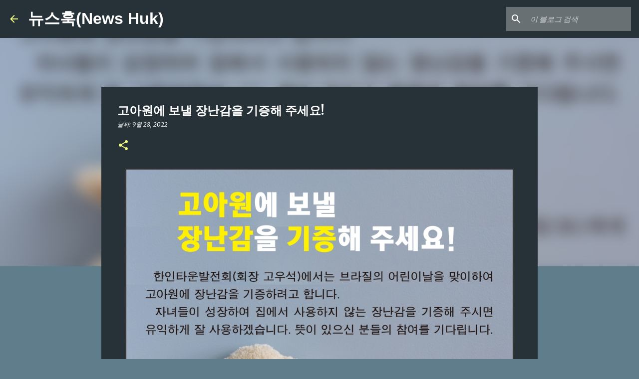

--- FILE ---
content_type: text/html; charset=utf-8
request_url: https://www.google.com/recaptcha/api2/aframe
body_size: 265
content:
<!DOCTYPE HTML><html><head><meta http-equiv="content-type" content="text/html; charset=UTF-8"></head><body><script nonce="dZ2AOpwmhO6wQC9ZEgJtJw">/** Anti-fraud and anti-abuse applications only. See google.com/recaptcha */ try{var clients={'sodar':'https://pagead2.googlesyndication.com/pagead/sodar?'};window.addEventListener("message",function(a){try{if(a.source===window.parent){var b=JSON.parse(a.data);var c=clients[b['id']];if(c){var d=document.createElement('img');d.src=c+b['params']+'&rc='+(localStorage.getItem("rc::a")?sessionStorage.getItem("rc::b"):"");window.document.body.appendChild(d);sessionStorage.setItem("rc::e",parseInt(sessionStorage.getItem("rc::e")||0)+1);localStorage.setItem("rc::h",'1769075405408');}}}catch(b){}});window.parent.postMessage("_grecaptcha_ready", "*");}catch(b){}</script></body></html>